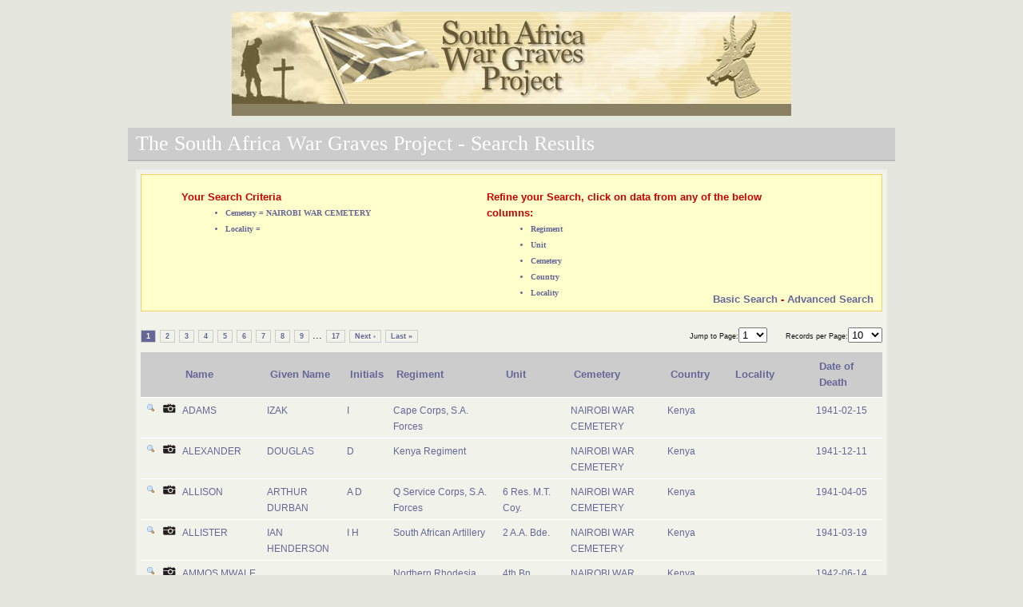

--- FILE ---
content_type: text/html
request_url: https://www.southafricawargraves.org/search/view-paginated.php?page=1&ipp=10&cemetery=1756&Regiment=573&locality=1
body_size: 2275
content:
		
<!DOCTYPE html PUBLIC "-//W3C//DTD XHTML 1.0 Transitional//EN" "http://www.w3.org/TR/xhtml1/DTD/xhtml1-transitional.dtd">
<html xmlns="http://www.w3.org/1999/xhtml">
<head>
        <title>The South Africa War Graves Project - Search Results</title>
		<link href="css/layout.css" rel="stylesheet" type="text/css" />	
	    <link href="css/tables.css" rel="stylesheet" type="text/css" />
	    <link href="css/paginate.css" rel="stylesheet" type="text/css" />
		<script src="scripts/jquery-1.7.2.min.js" type="text/javascript"></script>

</head>
 <div id="wrapper">
	<div class="headerIMG">
		<div style="background-image: url(images/banner.jpg); height: 130px; width: 700px; background-repeat: no-repeat;"> </div>
	</div> 
 
 <body> 
 <h2>The South Africa War Graves Project - Search Results</h2>
<div  id="content" class="form-container">

<div class="errors" style="height:160px;">
	<div style="width:40%;border: solid 1 px;float: left;">
		<ul>
			<p><em>Your Search Criteria</em></p>
				<div style="margin-left:55px;">
<li class='paginate' style='font-weight: bold; color: #666699; font-family: Lucida Sans Unicode;font-size: 0.8em;'>Cemetery = NAIROBI WAR CEMETERY</li><li class='paginate' style='font-weight: bold; color: #666699; font-family: Lucida Sans Unicode;font-size: 0.8em;'>Locality = </li>
				</div>
		</ul>			
	</div>			
	<div style="width:45%;border: solid 1 px;float:left;margin-left:20px;">
		<ul>
			<p><em>Refine your Search, click on data from any of the below columns:</em></p>
				<div style="margin-left:55px;">
					<li class="paginate" style="font-weight: bold; color: #666699; font-family: Lucida Sans Unicode;font-size: 0.8em;">Regiment</li>
					<li class="paginate" style="font-weight: bold; color: #666699; font-family: Lucida Sans Unicode;font-size: 0.8em;">Unit</li>
					<li class="paginate" style="font-weight: bold; color: #666699; font-family: Lucida Sans Unicode;font-size: 0.8em;">Cemetery</li>
					<li class="paginate" style="font-weight: bold; color: #666699; font-family: Lucida Sans Unicode;font-size: 0.8em;">Country</li>
					<li class="paginate" style="font-weight: bold; color: #666699; font-family: Lucida Sans Unicode;font-size: 0.8em;">Locality</li>			
				</div>
		</ul>	
	</div>
	<div style="width:30%;border: solid 1 px;float:right;margin-top:-25px;">
			<p style="text-align: right;"><em>
				<a href="index.php" class="nodecoration">Basic Search</a>	 		
				-  <a href="index_advanced.php" class="nodecoration">Advanced Search</a>
							   </em>
			</p>
	</div>		
</div>
	
 <div class="results-table">
 
<div class='paginate-block'><span class="disabled" href="#">&laquo; First</span></li> <span class="disabled" href="#">&lsaquo; Prev</span> <a title="Go to page 1 of 17" class="current"  href="#">1</a><a class="paginate" title="Go to page 2 of 17" href="/search/view-paginated.php?page=2&ipp=10&cemetery=1756&Regiment=573&locality=1">2</a><a class="paginate" title="Go to page 3 of 17" href="/search/view-paginated.php?page=3&ipp=10&cemetery=1756&Regiment=573&locality=1">3</a><a class="paginate" title="Go to page 4 of 17" href="/search/view-paginated.php?page=4&ipp=10&cemetery=1756&Regiment=573&locality=1">4</a><a class="paginate" title="Go to page 5 of 17" href="/search/view-paginated.php?page=5&ipp=10&cemetery=1756&Regiment=573&locality=1">5</a><a class="paginate" title="Go to page 6 of 17" href="/search/view-paginated.php?page=6&ipp=10&cemetery=1756&Regiment=573&locality=1">6</a><a class="paginate" title="Go to page 7 of 17" href="/search/view-paginated.php?page=7&ipp=10&cemetery=1756&Regiment=573&locality=1">7</a><a class="paginate" title="Go to page 8 of 17" href="/search/view-paginated.php?page=8&ipp=10&cemetery=1756&Regiment=573&locality=1">8</a><a class="paginate" title="Go to page 9 of 17" href="/search/view-paginated.php?page=9&ipp=10&cemetery=1756&Regiment=573&locality=1">9</a> <a>...</a><a class="paginate" title="Go to page 17 of 17" href="/search/view-paginated.php?page=17&ipp=10&cemetery=1756&Regiment=573&locality=1">17</a><a class="paginate" href="/search/view-paginated.php?page=2&ipp=10&cemetery=1756&Regiment=573&locality=1">Next &rsaquo;</a></li><a class="paginate" href="/search/view-paginated.php?page=17&ipp=10&cemetery=1756&Regiment=573&locality=1">Last &raquo;</a></li> <span class=""><div style='float:right;'><span class="paginate"> Jump to Page:</span><select id='1' onchange="window.location='/search/view-paginated.php?page='+this[this.selectedIndex].value+'&ipp=10&cemetery=1756&Regiment=573&locality=1';return false"><option value="1" selected>1</option><option value="2">2</option><option value="3">3</option><option value="4">4</option><option value="5">5</option><option value="6">6</option><option value="7">7</option><option value="8">8</option><option value="9">9</option><option value="10">10</option><option value="11">11</option><option value="12">12</option><option value="13">13</option><option value="14">14</option><option value="15">15</option><option value="16">16</option><option value="17">17</option></select><span class="paginate" style='padding-left:20px;'> Records per Page:</span><select id='2' onchange="window.location='/search/view-paginated.php?page=1&ipp='+this[this.selectedIndex].value+'&cemetery=1756&Regiment=573&locality=1';return false"><option value="5">5</option><option selected value="10">10</option><option value="15">15</option><option value="20">20</option><option value="25">25</option><option value="30">30</option><option value="50">50</option><option value="100">100</option><option value="All">All</option> </select></div></span></div><table id='rounded-corner' summary='South Africa War Graves Project' style='width:100%;'>		<thead>			<tr>				<th scope='col' id='ID' style='width:2%;'></th>				<th scope='col' id='Photo style='width:2%;'></th>				<th scope='col' id='surname' style='width:12%;'>Name</th>				<th scope='col' id='forenames' style='width:11%;'>Given Name</th>				<th scope='col' id='initials' style='width:4%;'>Initials</th>				<th scope='col' id='Regiment'  style='width:16%;'>Regiment</th>				<th scope='col' id='UnitText' style='width:10%;'>Unit</th>				<th scope='col' id='Cemetery' style='width:14%;'>Cemetery</th>				<th scope='col' id='Country'  style='width:9%;'>Country</th>				<th scope='col' id='Locality' style='width:12%;'>Locality</th>				<th scope='col' id='DoD'  style='width:11%;'>Date of Death</th>			</tr>		</thead>		<tbody>		<tfoot>			<tr>			</tr>		</tfoot>			<tr>				<td style='vertical-align:text-top;'><a href='details.php?id=138' class='nodecoration'><img src='images/bullet_magnify.png' class='nodecoration' style='border-style:none;'></a>				<td style='vertical-align:text-top;'><img src='images/camera.png'></a>				<td style='vertical-align:text-top;'>ADAMS</td>				<td style='vertical-align:text-top;'>IZAK</td>				<td style='vertical-align:text-top;'>I</td>              <td style=vertical-align:text-top;><a href=view-paginated.php?page=1&ipp=10&cemetery=1756&Regiment=252&locality=1 class=nodecoration>Cape Corps, S.A. Forces</a></td>              <td style=vertical-align:text-top;><a href=view-paginated.php?page=1&ipp=10&cemetery=1756&Regiment=573&locality=1&unit=1 class=nodecoration></a></td>              <td style=vertical-align:text-top;><a href=view-paginated.php?page=1&ipp=10&cemetery=1756&Regiment=573&locality=1 class=nodecoration>NAIROBI WAR CEMETERY</a></td>              <td style=vertical-align:text-top;><a href=view-paginated.php?page=1&ipp=10&cemetery=1756&Regiment=573&locality=1&country=41 class=nodecoration>Kenya</a></td>              <td style=vertical-align:text-top;><a href=view-paginated.php?page=1&ipp=10&cemetery=1756&Regiment=573&locality=1 class=nodecoration></a></td>				<td style=vertical-align:text-top;>1941-02-15</td>			</tr>			<tr>				<td style='vertical-align:text-top;'><a href='details.php?id=311' class='nodecoration'><img src='images/bullet_magnify.png' class='nodecoration' style='border-style:none;'></a>				<td style='vertical-align:text-top;'><img src='images/camera.png'></a>				<td style='vertical-align:text-top;'>ALEXANDER</td>				<td style='vertical-align:text-top;'>DOUGLAS</td>				<td style='vertical-align:text-top;'>D</td>              <td style=vertical-align:text-top;><a href=view-paginated.php?page=1&ipp=10&cemetery=1756&Regiment=416&locality=1 class=nodecoration>Kenya Regiment</a></td>              <td style=vertical-align:text-top;><a href=view-paginated.php?page=1&ipp=10&cemetery=1756&Regiment=573&locality=1&unit=1 class=nodecoration></a></td>              <td style=vertical-align:text-top;><a href=view-paginated.php?page=1&ipp=10&cemetery=1756&Regiment=573&locality=1 class=nodecoration>NAIROBI WAR CEMETERY</a></td>              <td style=vertical-align:text-top;><a href=view-paginated.php?page=1&ipp=10&cemetery=1756&Regiment=573&locality=1&country=41 class=nodecoration>Kenya</a></td>              <td style=vertical-align:text-top;><a href=view-paginated.php?page=1&ipp=10&cemetery=1756&Regiment=573&locality=1 class=nodecoration></a></td>				<td style=vertical-align:text-top;>1941-12-11</td>			</tr>			<tr>				<td style='vertical-align:text-top;'><a href='details.php?id=395' class='nodecoration'><img src='images/bullet_magnify.png' class='nodecoration' style='border-style:none;'></a>				<td style='vertical-align:text-top;'><img src='images/camera.png'></a>				<td style='vertical-align:text-top;'>ALLISON</td>				<td style='vertical-align:text-top;'>ARTHUR DURBAN</td>				<td style='vertical-align:text-top;'>A D</td>              <td style=vertical-align:text-top;><a href=view-paginated.php?page=1&ipp=10&cemetery=1756&Regiment=573&locality=1 class=nodecoration>Q Service Corps, S.A. Forces</a></td>              <td style=vertical-align:text-top;><a href=view-paginated.php?page=1&ipp=10&cemetery=1756&Regiment=573&locality=1&unit=1414 class=nodecoration>6 Res. M.T. Coy.</a></td>              <td style=vertical-align:text-top;><a href=view-paginated.php?page=1&ipp=10&cemetery=1756&Regiment=573&locality=1 class=nodecoration>NAIROBI WAR CEMETERY</a></td>              <td style=vertical-align:text-top;><a href=view-paginated.php?page=1&ipp=10&cemetery=1756&Regiment=573&locality=1&country=41 class=nodecoration>Kenya</a></td>              <td style=vertical-align:text-top;><a href=view-paginated.php?page=1&ipp=10&cemetery=1756&Regiment=573&locality=1 class=nodecoration></a></td>				<td style=vertical-align:text-top;>1941-04-05</td>			</tr>			<tr>				<td style='vertical-align:text-top;'><a href='details.php?id=405' class='nodecoration'><img src='images/bullet_magnify.png' class='nodecoration' style='border-style:none;'></a>				<td style='vertical-align:text-top;'><img src='images/camera.png'></a>				<td style='vertical-align:text-top;'>ALLISTER</td>				<td style='vertical-align:text-top;'>IAN HENDERSON</td>				<td style='vertical-align:text-top;'>I H</td>              <td style=vertical-align:text-top;><a href=view-paginated.php?page=1&ipp=10&cemetery=1756&Regiment=784&locality=1 class=nodecoration>South African Artillery</a></td>              <td style=vertical-align:text-top;><a href=view-paginated.php?page=1&ipp=10&cemetery=1756&Regiment=573&locality=1&unit=606 class=nodecoration>2 A.A. Bde.</a></td>              <td style=vertical-align:text-top;><a href=view-paginated.php?page=1&ipp=10&cemetery=1756&Regiment=573&locality=1 class=nodecoration>NAIROBI WAR CEMETERY</a></td>              <td style=vertical-align:text-top;><a href=view-paginated.php?page=1&ipp=10&cemetery=1756&Regiment=573&locality=1&country=41 class=nodecoration>Kenya</a></td>              <td style=vertical-align:text-top;><a href=view-paginated.php?page=1&ipp=10&cemetery=1756&Regiment=573&locality=1 class=nodecoration></a></td>				<td style=vertical-align:text-top;>1941-03-19</td>			</tr>			<tr>				<td style='vertical-align:text-top;'><a href='details.php?id=431' class='nodecoration'><img src='images/bullet_magnify.png' class='nodecoration' style='border-style:none;'></a>				<td style='vertical-align:text-top;'><img src='images/camera.png'></a>				<td style='vertical-align:text-top;'>AMMOS MWALE</td>				<td style='vertical-align:text-top;'></td>				<td style='vertical-align:text-top;'></td>              <td style=vertical-align:text-top;><a href=view-paginated.php?page=1&ipp=10&cemetery=1756&Regiment=540&locality=1 class=nodecoration>Northern Rhodesia Regiment</a></td>              <td style=vertical-align:text-top;><a href=view-paginated.php?page=1&ipp=10&cemetery=1756&Regiment=573&locality=1&unit=1259 class=nodecoration>4th Bn.</a></td>              <td style=vertical-align:text-top;><a href=view-paginated.php?page=1&ipp=10&cemetery=1756&Regiment=573&locality=1 class=nodecoration>NAIROBI WAR CEMETERY</a></td>              <td style=vertical-align:text-top;><a href=view-paginated.php?page=1&ipp=10&cemetery=1756&Regiment=573&locality=1&country=41 class=nodecoration>Kenya</a></td>              <td style=vertical-align:text-top;><a href=view-paginated.php?page=1&ipp=10&cemetery=1756&Regiment=573&locality=1 class=nodecoration></a></td>				<td style=vertical-align:text-top;>1942-06-14</td>			</tr>			<tr>				<td style='vertical-align:text-top;'><a href='details.php?id=515' class='nodecoration'><img src='images/bullet_magnify.png' class='nodecoration' style='border-style:none;'></a>				<td style='vertical-align:text-top;'><img src='images/camera.png'></a>				<td style='vertical-align:text-top;'>ANDIMESHI</td>				<td style='vertical-align:text-top;'></td>				<td style='vertical-align:text-top;'></td>              <td style=vertical-align:text-top;><a href=view-paginated.php?page=1&ipp=10&cemetery=1756&Regiment=540&locality=1 class=nodecoration>Northern Rhodesia Regiment</a></td>              <td style=vertical-align:text-top;><a href=view-paginated.php?page=1&ipp=10&cemetery=1756&Regiment=573&locality=1&unit=1 class=nodecoration></a></td>              <td style=vertical-align:text-top;><a href=view-paginated.php?page=1&ipp=10&cemetery=1756&Regiment=573&locality=1 class=nodecoration>NAIROBI WAR CEMETERY</a></td>              <td style=vertical-align:text-top;><a href=view-paginated.php?page=1&ipp=10&cemetery=1756&Regiment=573&locality=1&country=41 class=nodecoration>Kenya</a></td>              <td style=vertical-align:text-top;><a href=view-paginated.php?page=1&ipp=10&cemetery=1756&Regiment=573&locality=1 class=nodecoration></a></td>				<td style=vertical-align:text-top;>1944-02-05</td>			</tr>			<tr>				<td style='vertical-align:text-top;'><a href='details.php?id=668' class='nodecoration'><img src='images/bullet_magnify.png' class='nodecoration' style='border-style:none;'></a>				<td style='vertical-align:text-top;'><img src='images/camera.png'></a>				<td style='vertical-align:text-top;'>ARMSTRONG</td>				<td style='vertical-align:text-top;'>HERBERT STANLEY</td>				<td style='vertical-align:text-top;'>H S</td>              <td style=vertical-align:text-top;><a href=view-paginated.php?page=1&ipp=10&cemetery=1756&Regiment=679&locality=1 class=nodecoration>Royal Natal Carbineers, S.A. Forces</a></td>              <td style=vertical-align:text-top;><a href=view-paginated.php?page=1&ipp=10&cemetery=1756&Regiment=573&locality=1&unit=1 class=nodecoration></a></td>              <td style=vertical-align:text-top;><a href=view-paginated.php?page=1&ipp=10&cemetery=1756&Regiment=573&locality=1 class=nodecoration>NAIROBI WAR CEMETERY</a></td>              <td style=vertical-align:text-top;><a href=view-paginated.php?page=1&ipp=10&cemetery=1756&Regiment=573&locality=1&country=41 class=nodecoration>Kenya</a></td>              <td style=vertical-align:text-top;><a href=view-paginated.php?page=1&ipp=10&cemetery=1756&Regiment=573&locality=1 class=nodecoration></a></td>				<td style=vertical-align:text-top;>1940-11-01</td>			</tr>			<tr>				<td style='vertical-align:text-top;'><a href='details.php?id=940' class='nodecoration'><img src='images/bullet_magnify.png' class='nodecoration' style='border-style:none;'></a>				<td style='vertical-align:text-top;'><img src='images/camera.png'></a>				<td style='vertical-align:text-top;'>BAKER</td>				<td style='vertical-align:text-top;'>DOUGLAS LIONEL</td>				<td style='vertical-align:text-top;'>D L</td>              <td style=vertical-align:text-top;><a href=view-paginated.php?page=1&ipp=10&cemetery=1756&Regiment=925&locality=1 class=nodecoration>The Buffs (Royal East Kent Regiment)</a></td>              <td style=vertical-align:text-top;><a href=view-paginated.php?page=1&ipp=10&cemetery=1756&Regiment=573&locality=1&unit=528 class=nodecoration>1st Bn.</a></td>              <td style=vertical-align:text-top;><a href=view-paginated.php?page=1&ipp=10&cemetery=1756&Regiment=573&locality=1 class=nodecoration>NAIROBI WAR CEMETERY</a></td>              <td style=vertical-align:text-top;><a href=view-paginated.php?page=1&ipp=10&cemetery=1756&Regiment=573&locality=1&country=41 class=nodecoration>Kenya</a></td>              <td style=vertical-align:text-top;><a href=view-paginated.php?page=1&ipp=10&cemetery=1756&Regiment=573&locality=1 class=nodecoration></a></td>				<td style=vertical-align:text-top;>1941-04-26</td>			</tr>			<tr>				<td style='vertical-align:text-top;'><a href='details.php?id=987' class='nodecoration'><img src='images/bullet_magnify.png' class='nodecoration' style='border-style:none;'></a>				<td style='vertical-align:text-top;'><img src='images/camera.png'></a>				<td style='vertical-align:text-top;'>BALL</td>				<td style='vertical-align:text-top;'>FRED JOSEPH HILDEBRAND</td>				<td style='vertical-align:text-top;'>F J H</td>              <td style=vertical-align:text-top;><a href=view-paginated.php?page=1&ipp=10&cemetery=1756&Regiment=679&locality=1 class=nodecoration>Royal Natal Carbineers, S.A. Forces</a></td>              <td style=vertical-align:text-top;><a href=view-paginated.php?page=1&ipp=10&cemetery=1756&Regiment=573&locality=1&unit=515 class=nodecoration>1st</a></td>              <td style=vertical-align:text-top;><a href=view-paginated.php?page=1&ipp=10&cemetery=1756&Regiment=573&locality=1 class=nodecoration>NAIROBI WAR CEMETERY</a></td>              <td style=vertical-align:text-top;><a href=view-paginated.php?page=1&ipp=10&cemetery=1756&Regiment=573&locality=1&country=41 class=nodecoration>Kenya</a></td>              <td style=vertical-align:text-top;><a href=view-paginated.php?page=1&ipp=10&cemetery=1756&Regiment=573&locality=1 class=nodecoration></a></td>				<td style=vertical-align:text-top;>1941-02-22</td>			</tr>			<tr>				<td style='vertical-align:text-top;'><a href='details.php?id=1312' class='nodecoration'><img src='images/bullet_magnify.png' class='nodecoration' style='border-style:none;'></a>				<td style='vertical-align:text-top;'><img src='images/camera.png'></a>				<td style='vertical-align:text-top;'>BATTEN</td>				<td style='vertical-align:text-top;'>ARTHUR</td>				<td style='vertical-align:text-top;'>A</td>              <td style=vertical-align:text-top;><a href=view-paginated.php?page=1&ipp=10&cemetery=1756&Regiment=679&locality=1 class=nodecoration>Royal Natal Carbineers, S.A. Forces</a></td>              <td style=vertical-align:text-top;><a href=view-paginated.php?page=1&ipp=10&cemetery=1756&Regiment=573&locality=1&unit=515 class=nodecoration>1st</a></td>              <td style=vertical-align:text-top;><a href=view-paginated.php?page=1&ipp=10&cemetery=1756&Regiment=573&locality=1 class=nodecoration>NAIROBI WAR CEMETERY</a></td>              <td style=vertical-align:text-top;><a href=view-paginated.php?page=1&ipp=10&cemetery=1756&Regiment=573&locality=1&country=41 class=nodecoration>Kenya</a></td>              <td style=vertical-align:text-top;><a href=view-paginated.php?page=1&ipp=10&cemetery=1756&Regiment=573&locality=1 class=nodecoration></a></td>				<td style=vertical-align:text-top;>1941-02-22</td>			</tr></table><div class='paginate-block'><span class="disabled" href="#">&laquo; First</span></li> <span class="disabled" href="#">&lsaquo; Prev</span> <a title="Go to page 1 of 17" class="current"  href="#">1</a><a class="paginate" title="Go to page 2 of 17" href="/search/view-paginated.php?page=2&ipp=10&cemetery=1756&Regiment=573&locality=1">2</a><a class="paginate" title="Go to page 3 of 17" href="/search/view-paginated.php?page=3&ipp=10&cemetery=1756&Regiment=573&locality=1">3</a><a class="paginate" title="Go to page 4 of 17" href="/search/view-paginated.php?page=4&ipp=10&cemetery=1756&Regiment=573&locality=1">4</a><a class="paginate" title="Go to page 5 of 17" href="/search/view-paginated.php?page=5&ipp=10&cemetery=1756&Regiment=573&locality=1">5</a><a class="paginate" title="Go to page 6 of 17" href="/search/view-paginated.php?page=6&ipp=10&cemetery=1756&Regiment=573&locality=1">6</a><a class="paginate" title="Go to page 7 of 17" href="/search/view-paginated.php?page=7&ipp=10&cemetery=1756&Regiment=573&locality=1">7</a><a class="paginate" title="Go to page 8 of 17" href="/search/view-paginated.php?page=8&ipp=10&cemetery=1756&Regiment=573&locality=1">8</a><a class="paginate" title="Go to page 9 of 17" href="/search/view-paginated.php?page=9&ipp=10&cemetery=1756&Regiment=573&locality=1">9</a> <a>...</a><a class="paginate" title="Go to page 17 of 17" href="/search/view-paginated.php?page=17&ipp=10&cemetery=1756&Regiment=573&locality=1">17</a><a class="paginate" href="/search/view-paginated.php?page=2&ipp=10&cemetery=1756&Regiment=573&locality=1">Next &rsaquo;</a></li><a class="paginate" href="/search/view-paginated.php?page=17&ipp=10&cemetery=1756&Regiment=573&locality=1">Last &raquo;</a></li> <p class="paginate" style='margin-left:8px;'>Page: 1 of 17</p>
</div><div class="buttonrow" style="margin-left: 350px;">
	<input type="submit" value="Return to Search Page" class="button"  onclick='window.location="index.php"'/>
	<input type="submit" value="Clear the Search Results" class="button"  onclick='window.location="view-paginated.php?page=1"'/>	
</div>



<div style='width:900px;margin:auto;margin-top:40px;'>
</div>
</div>
</div>
</div>
	<p id="copyright">&copy South Africa War Graves Project.</p>
 </body>
 </html>
 </body>
 </html>

--- FILE ---
content_type: text/css
request_url: https://www.southafricawargraves.org/search/css/tables.css
body_size: 286
content:
/* ------------------
 styling for the tables 
   ------------------   */


body
{
	line-height: 1.6em;
}

#rounded-corner
{
	font-family: "Lucida Sans Unicode", "Lucida Grande", Sans-Serif;
	font-size: 0.9em;
	margin: auto;
	width: 90%;
	text-align: left;
	border-collapse: collapse;
}
#rounded-corner thead th.rounded-company
{
	/* background: rgb(204, 204, 204) url('table-images/left.png') left -1px no-repeat; */
}
#rounded-corner thead th.rounded-q4
{
	/* background: rgb(204, 204, 204) url('table-images/right.png') right -1px no-repeat; */
}
#rounded-corner th
{
	padding: 8px;
	font-weight: bold;
	font-size: 13px;
	color: #669;
	background: rgb(204, 204, 204);
	text-align: left;
}
#rounded-corner td
{
	padding: 4px;
	background: rgb(241, 242, 233);
	border-top: 1px solid #fff;
	color: #669;
}
#rounded-corner td.a
{
	color: #669;
}
#rounded-corner tfoot td.rounded-foot-left
{
	/* background: rgb(204, 204, 204) url('table-images/botleft.png') left bottom no-repeat; */
}
#rounded-corner tfoot td.rounded-foot-right
{
	/* background: rgb(204, 204, 204) url('table-images/botright.png') right bottom no-repeat; */
}
#rounded-corner tbody tr:hover td
{
	background: rgb(204, 204, 204);
}


* html #background-image tbody td
{
	/* 
	   ----------------------------
		PUT THIS ON IE6 ONLY STYLE 
		AS THE RULE INVALIDATES
		YOUR STYLESHEET
	   ----------------------------
	*/
	filter:progid:DXImageTransform.Microsoft.AlphaImageLoader(src='table-images/back.png',sizingMethod='crop');
	background: none;
}	
